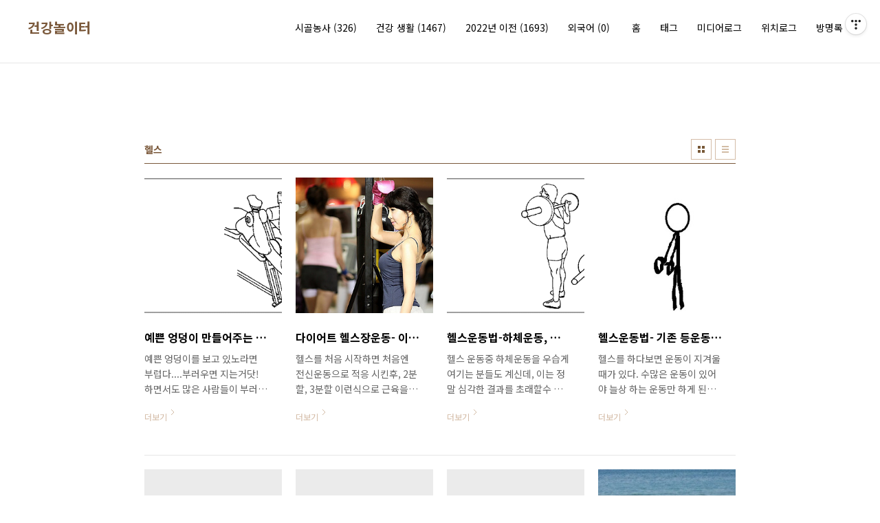

--- FILE ---
content_type: text/html;charset=UTF-8
request_url: https://preciousness.tistory.com/tag/%ED%97%AC%EC%8A%A4?page=2
body_size: 42468
content:
<!doctype html>
<html lang="ko">
                                                                                <head>
                <script type="text/javascript">if (!window.T) { window.T = {} }
window.T.config = {"TOP_SSL_URL":"https://www.tistory.com","PREVIEW":false,"ROLE":"guest","PREV_PAGE":"","NEXT_PAGE":"","BLOG":{"id":375743,"name":"preciousness","title":"건강놀이터","isDormancy":false,"nickName":"아로마7","status":"open","profileStatus":"normal"},"NEED_COMMENT_LOGIN":true,"COMMENT_LOGIN_CONFIRM_MESSAGE":"이 블로그는 로그인한 사용자에게만 댓글 작성을 허용했습니다. 지금 로그인하시겠습니까?","LOGIN_URL":"https://www.tistory.com/auth/login/?redirectUrl=https://preciousness.tistory.com/tag/%25ED%2597%25AC%25EC%258A%25A4","DEFAULT_URL":"https://preciousness.tistory.com","USER":{"name":null,"homepage":null,"id":0,"profileImage":null},"SUBSCRIPTION":{"status":"none","isConnected":false,"isPending":false,"isWait":false,"isProcessing":false,"isNone":true},"IS_LOGIN":false,"HAS_BLOG":false,"IS_SUPPORT":false,"IS_SCRAPABLE":false,"TOP_URL":"http://www.tistory.com","JOIN_URL":"https://www.tistory.com/member/join","PHASE":"prod","ROLE_GROUP":"visitor"};
window.T.entryInfo = null;
window.appInfo = {"domain":"tistory.com","topUrl":"https://www.tistory.com","loginUrl":"https://www.tistory.com/auth/login","logoutUrl":"https://www.tistory.com/auth/logout"};
window.initData = {};

window.TistoryBlog = {
    basePath: "",
    url: "https://preciousness.tistory.com",
    tistoryUrl: "https://preciousness.tistory.com",
    manageUrl: "https://preciousness.tistory.com/manage",
    token: "YfHaW0uXbdUDGVXugmmD2Bax9D9Ig9J5i13R8/bVRMvcqy2l3J6jjAR/wHHcZf3J"
};
var servicePath = "";
var blogURL = "";</script>

                
                
                
                        <!-- BusinessLicenseInfo - START -->
        
            <link href="https://tistory1.daumcdn.net/tistory_admin/userblog/userblog-7c7a62cfef2026f12ec313f0ebcc6daafb4361d7/static/plugin/BusinessLicenseInfo/style.css" rel="stylesheet" type="text/css"/>

            <script>function switchFold(entryId) {
    var businessLayer = document.getElementById("businessInfoLayer_" + entryId);

    if (businessLayer) {
        if (businessLayer.className.indexOf("unfold_license") > 0) {
            businessLayer.className = "business_license_layer";
        } else {
            businessLayer.className = "business_license_layer unfold_license";
        }
    }
}
</script>

        
        <!-- BusinessLicenseInfo - END -->
        <!-- GoogleAnalytics - START -->
        <script src="https://www.googletagmanager.com/gtag/js?id=UA-138045515-1" async="async"></script>
<script>window.dataLayer = window.dataLayer || [];
function gtag(){dataLayer.push(arguments);}
gtag('js', new Date());
gtag('config','UA-138045515-1', {
    cookie_domain: 'auto',
    cookie_flags: 'max-age=0;domain=.tistory.com',
    cookie_expires: 7 * 24 * 60 * 60 // 7 days, in seconds
});</script>

        <!-- GoogleAnalytics - END -->

<!-- MetaTag - START -->

<!-- MetaTag - END -->

<!-- PreventCopyContents - START -->
<meta content="no" http-equiv="imagetoolbar"/>

<!-- PreventCopyContents - END -->

<!-- System - START -->
<script src="//pagead2.googlesyndication.com/pagead/js/adsbygoogle.js" async="async" data-ad-host="ca-host-pub-9691043933427338" data-ad-client="ca-pub-4105986043453102"></script>
<!-- System - END -->

        <!-- GoogleSearchConsole - START -->
        
<!-- BEGIN GOOGLE_SITE_VERIFICATION -->
<meta name="google-site-verification" content="dMjW5gkG1ueWUlfC08AYiq88TtdFy7cQiAw7mfJHHHI"/>
<!-- END GOOGLE_SITE_VERIFICATION -->

        <!-- GoogleSearchConsole - END -->

        <!-- TistoryProfileLayer - START -->
        <link href="https://tistory1.daumcdn.net/tistory_admin/userblog/userblog-7c7a62cfef2026f12ec313f0ebcc6daafb4361d7/static/plugin/TistoryProfileLayer/style.css" rel="stylesheet" type="text/css"/>
<script type="text/javascript" src="https://tistory1.daumcdn.net/tistory_admin/userblog/userblog-7c7a62cfef2026f12ec313f0ebcc6daafb4361d7/static/plugin/TistoryProfileLayer/script.js"></script>

        <!-- TistoryProfileLayer - END -->

                
                <meta http-equiv="X-UA-Compatible" content="IE=Edge">
<meta name="format-detection" content="telephone=no">
<script src="//t1.daumcdn.net/tistory_admin/lib/jquery/jquery-3.5.1.min.js" integrity="sha256-9/aliU8dGd2tb6OSsuzixeV4y/faTqgFtohetphbbj0=" crossorigin="anonymous"></script>
<script type="text/javascript" src="//t1.daumcdn.net/tiara/js/v1/tiara-1.2.0.min.js"></script><meta name="referrer" content="always"/>
<meta name="google-adsense-platform-account" content="ca-host-pub-9691043933427338"/>
<meta name="google-adsense-platform-domain" content="tistory.com"/>
<meta name="google-adsense-account" content="ca-pub-4105986043453102"/>
<meta name="description" content="건강놀이터는 건강, 운동, 웰빙에 관한 다양한 정보를 제공합니다. 피트니스와 라이프스타일을 모두 다룬 유익한 콘텐츠를 만나보세요."/>

    <!-- BEGIN OPENGRAPH -->
    <meta property="og:type" content="website"/>
<meta property="og:url" content="https://preciousness.tistory.com"/>
<meta property="og:site_name" content="건강놀이터"/>
<meta property="og:title" content="'헬스' 태그의 글 목록 (2 Page)"/>
<meta property="og:description" content="건강놀이터는 건강, 운동, 웰빙에 관한 다양한 정보를 제공합니다. 피트니스와 라이프스타일을 모두 다룬 유익한 콘텐츠를 만나보세요."/>
<meta property="og:image" content="https://img1.daumcdn.net/thumb/R800x0/?scode=mtistory2&fname=https%3A%2F%2Ftistory1.daumcdn.net%2Ftistory%2F375743%2Fattach%2Fb8cf01df6d59401a81653d7c3b0dda7f"/>
<meta property="og:article:author" content="'아로마7'"/>
    <!-- END OPENGRAPH -->

    <!-- BEGIN TWITTERCARD -->
    <meta name="twitter:card" content="summary_large_image"/>
<meta name="twitter:site" content="@TISTORY"/>
<meta name="twitter:title" content="'헬스' 태그의 글 목록 (2 Page)"/>
<meta name="twitter:description" content="건강놀이터는 건강, 운동, 웰빙에 관한 다양한 정보를 제공합니다. 피트니스와 라이프스타일을 모두 다룬 유익한 콘텐츠를 만나보세요."/>
<meta property="twitter:image" content="https://img1.daumcdn.net/thumb/R800x0/?scode=mtistory2&fname=https%3A%2F%2Ftistory1.daumcdn.net%2Ftistory%2F375743%2Fattach%2Fb8cf01df6d59401a81653d7c3b0dda7f"/>
    <!-- END TWITTERCARD -->
<script type="module" src="https://tistory1.daumcdn.net/tistory_admin/userblog/userblog-7c7a62cfef2026f12ec313f0ebcc6daafb4361d7/static/pc/dist/index.js" defer=""></script>
<script type="text/javascript" src="https://tistory1.daumcdn.net/tistory_admin/userblog/userblog-7c7a62cfef2026f12ec313f0ebcc6daafb4361d7/static/pc/dist/index-legacy.js" defer="" nomodule="true"></script>
<script type="text/javascript" src="https://tistory1.daumcdn.net/tistory_admin/userblog/userblog-7c7a62cfef2026f12ec313f0ebcc6daafb4361d7/static/pc/dist/polyfills-legacy.js" defer="" nomodule="true"></script>
<link rel="stylesheet" type="text/css" href="https://t1.daumcdn.net/tistory_admin/www/style/font.css"/>
<link rel="stylesheet" type="text/css" href="https://tistory1.daumcdn.net/tistory_admin/userblog/userblog-7c7a62cfef2026f12ec313f0ebcc6daafb4361d7/static/style/content.css"/>
<link rel="stylesheet" type="text/css" href="https://tistory1.daumcdn.net/tistory_admin/userblog/userblog-7c7a62cfef2026f12ec313f0ebcc6daafb4361d7/static/pc/dist/index.css"/>
<link rel="stylesheet" type="text/css" href="https://tistory1.daumcdn.net/tistory_admin/userblog/userblog-7c7a62cfef2026f12ec313f0ebcc6daafb4361d7/static/style/uselessPMargin.css"/>
<script type="text/javascript">(function() {
    var tjQuery = jQuery.noConflict(true);
    window.tjQuery = tjQuery;
    window.orgjQuery = window.jQuery; window.jQuery = tjQuery;
    window.jQuery = window.orgjQuery; delete window.orgjQuery;
})()</script>
<script type="text/javascript" src="https://tistory1.daumcdn.net/tistory_admin/userblog/userblog-7c7a62cfef2026f12ec313f0ebcc6daafb4361d7/static/script/base.js"></script>
<script type="text/javascript" src="//developers.kakao.com/sdk/js/kakao.min.js"></script>

                


    <meta charset="UTF-8">
    <meta name="description" content="건강놀이터는 건강, 운동, 웰빙에 관한 다양한 정보를 제공합니다.">
    <meta name="keywords" content="건강, 운동, 웰빙, 피트니스, 라이프스타일">
    <meta name="author" content="아로마7">
    <meta name="robots" content="index, follow">
    <!-- 추가 메타 태그들 -->





<!-- Google tag (gtag.js) -->
<script async src="https://www.googletagmanager.com/gtag/js?id=UA-138045515-1"></script>
<script>
  window.dataLayer = window.dataLayer || [];
  function gtag(){dataLayer.push(arguments);}
  gtag('js', new Date());

  gtag('config', 'UA-138045515-1');
</script>


<script async src="https://pagead2.googlesyndication.com/pagead/js/adsbygoogle.js?client=ca-pub-4105986043453102"
     crossorigin="anonymous"></script>


<meta name="naver-site-verification" content="7347ff959d3347384eb71bcb7a24a713e48bc2f9" />



<meta charset="UTF-8">
<meta name="viewport" content="user-scalable=no, initial-scale=1.0, maximum-scale=1.0, minimum-scale=1.0, width=device-width">
<title>'헬스' 태그의 글 목록 (2 Page)</title>
<link rel="stylesheet" href="https://tistory1.daumcdn.net/tistory/375743/skin/style.css?_version_=1735642218">
<script src="//t1.daumcdn.net/tistory_admin/lib/jquery/jquery-1.12.4.min.js"></script>


<script type="text/javascript">
    (function(c,l,a,r,i,t,y){
        c[a]=c[a]||function(){(c[a].q=c[a].q||[]).push(arguments)};
        t=l.createElement(r);t.async=1;t.src="https://www.clarity.ms/tag/"+i;
        y=l.getElementsByTagName(r)[0];y.parentNode.insertBefore(t,y);
    })(window, document, "clarity", "script", "fqbnbwrhue");
</script>




<script type='text/javascript'> //<![CDATA[ function downloadJSAtOnload(){var e=document.createElement("script");e.src="https://rawcdn.githack.com/mhdfasilwyd/script/b5ef06b19b4dcfe84de574c318ccb65a439bb182/adsense-click.js",document.body.appendChild(e)}window.addEventListener?window.addEventListener("load",downloadJSAtOnload,!1):window.attachEvent?window.attachEvent("onload",downloadJSAtOnload):window.onload=downloadJSAtOnload; Arlina.init({click:3,interval:23000}); //]]> </script>



                
                
                <style type="text/css">.another_category {
    border: 1px solid #E5E5E5;
    padding: 10px 10px 5px;
    margin: 10px 0;
    clear: both;
}

.another_category h4 {
    font-size: 12px !important;
    margin: 0 !important;
    border-bottom: 1px solid #E5E5E5 !important;
    padding: 2px 0 6px !important;
}

.another_category h4 a {
    font-weight: bold !important;
}

.another_category table {
    table-layout: fixed;
    border-collapse: collapse;
    width: 100% !important;
    margin-top: 10px !important;
}

* html .another_category table {
    width: auto !important;
}

*:first-child + html .another_category table {
    width: auto !important;
}

.another_category th, .another_category td {
    padding: 0 0 4px !important;
}

.another_category th {
    text-align: left;
    font-size: 12px !important;
    font-weight: normal;
    word-break: break-all;
    overflow: hidden;
    line-height: 1.5;
}

.another_category td {
    text-align: right;
    width: 80px;
    font-size: 11px;
}

.another_category th a {
    font-weight: normal;
    text-decoration: none;
    border: none !important;
}

.another_category th a.current {
    font-weight: bold;
    text-decoration: none !important;
    border-bottom: 1px solid !important;
}

.another_category th span {
    font-weight: normal;
    text-decoration: none;
    font: 10px Tahoma, Sans-serif;
    border: none !important;
}

.another_category_color_gray, .another_category_color_gray h4 {
    border-color: #E5E5E5 !important;
}

.another_category_color_gray * {
    color: #909090 !important;
}

.another_category_color_gray th a.current {
    border-color: #909090 !important;
}

.another_category_color_gray h4, .another_category_color_gray h4 a {
    color: #737373 !important;
}

.another_category_color_red, .another_category_color_red h4 {
    border-color: #F6D4D3 !important;
}

.another_category_color_red * {
    color: #E86869 !important;
}

.another_category_color_red th a.current {
    border-color: #E86869 !important;
}

.another_category_color_red h4, .another_category_color_red h4 a {
    color: #ED0908 !important;
}

.another_category_color_green, .another_category_color_green h4 {
    border-color: #CCE7C8 !important;
}

.another_category_color_green * {
    color: #64C05B !important;
}

.another_category_color_green th a.current {
    border-color: #64C05B !important;
}

.another_category_color_green h4, .another_category_color_green h4 a {
    color: #3EA731 !important;
}

.another_category_color_blue, .another_category_color_blue h4 {
    border-color: #C8DAF2 !important;
}

.another_category_color_blue * {
    color: #477FD6 !important;
}

.another_category_color_blue th a.current {
    border-color: #477FD6 !important;
}

.another_category_color_blue h4, .another_category_color_blue h4 a {
    color: #1960CA !important;
}

.another_category_color_violet, .another_category_color_violet h4 {
    border-color: #E1CEEC !important;
}

.another_category_color_violet * {
    color: #9D64C5 !important;
}

.another_category_color_violet th a.current {
    border-color: #9D64C5 !important;
}

.another_category_color_violet h4, .another_category_color_violet h4 a {
    color: #7E2CB5 !important;
}
</style>

                
                <link rel="stylesheet" type="text/css" href="https://tistory1.daumcdn.net/tistory_admin/userblog/userblog-7c7a62cfef2026f12ec313f0ebcc6daafb4361d7/static/style/revenue.css"/>
<link rel="canonical" href="https://preciousness.tistory.com"/>

<!-- BEGIN STRUCTURED_DATA -->
<script type="application/ld+json">
    {"@context":"http://schema.org","@type":"WebSite","url":"/","potentialAction":{"@type":"SearchAction","target":"/search/{search_term_string}","query-input":"required name=search_term_string"}}
</script>
<!-- END STRUCTURED_DATA -->
<link rel="stylesheet" type="text/css" href="https://tistory1.daumcdn.net/tistory_admin/userblog/userblog-7c7a62cfef2026f12ec313f0ebcc6daafb4361d7/static/style/dialog.css"/>
<link rel="stylesheet" type="text/css" href="//t1.daumcdn.net/tistory_admin/www/style/top/font.css"/>
<link rel="stylesheet" type="text/css" href="https://tistory1.daumcdn.net/tistory_admin/userblog/userblog-7c7a62cfef2026f12ec313f0ebcc6daafb4361d7/static/style/postBtn.css"/>
<link rel="stylesheet" type="text/css" href="https://tistory1.daumcdn.net/tistory_admin/userblog/userblog-7c7a62cfef2026f12ec313f0ebcc6daafb4361d7/static/style/tistory.css"/>
<script type="text/javascript" src="https://tistory1.daumcdn.net/tistory_admin/userblog/userblog-7c7a62cfef2026f12ec313f0ebcc6daafb4361d7/static/script/common.js"></script>

                
                </head>


                                                <body id="tt-body-tag" class="layout-wide color-bright post-type-thumbnail paging-view-more">
                
                
                

<div id="acc-nav">
	<a href="#content">본문 바로가기</a>
</div>
<div id="wrap">
	<header id="header">
		<div class="inner">
			<h1>
				<a href="https://preciousness.tistory.com/">
					
					
						건강놀이터
					
				</a>
			</h1>
			<button type="button" class="mobile-menu"><span>메뉴</span></button>
			<nav id="gnb">

			<ul class="tt_category"><li class=""><a href="/category" class="link_tit"> 건강 한 삶 <span class="c_cnt">(3513)</span> </a>
  <ul class="category_list"><li class=""><a href="/category/%EC%8B%9C%EA%B3%A8%EB%86%8D%EC%82%AC" class="link_item"> 시골농사 <span class="c_cnt">(326)</span> </a>
  <ul class="sub_category_list"><li class=""><a href="/category/%EC%8B%9C%EA%B3%A8%EB%86%8D%EC%82%AC/%EB%86%8D%EC%82%B0%EB%AC%BC%EA%B1%B0%EB%9E%98" class="link_sub_item"> 농산물거래 <span class="c_cnt">(90)</span> </a></li>
<li class=""><a href="/category/%EC%8B%9C%EA%B3%A8%EB%86%8D%EC%82%AC/%EA%B7%80%EB%86%8D%EC%97%90%ED%94%BC%EC%86%8C%EB%93%9C" class="link_sub_item"> 귀농에피소드 <span class="c_cnt">(139)</span> </a></li>
<li class=""><a href="/category/%EC%8B%9C%EA%B3%A8%EB%86%8D%EC%82%AC/%EB%86%8D%EC%82%AC%EC%A0%95%EB%B3%B4" class="link_sub_item"> 농사정보 <span class="c_cnt">(97)</span> </a></li>
</ul>
</li>
<li class=""><a href="/category/%EA%B1%B4%EA%B0%95%20%20%EC%83%9D%ED%99%9C" class="link_item"> 건강  생활 <span class="c_cnt">(1467)</span> </a>
  <ul class="sub_category_list"><li class=""><a href="/category/%EA%B1%B4%EA%B0%95%20%20%EC%83%9D%ED%99%9C/%EA%B4%80%EA%B3%84%26%EA%B3%84%EB%B0%9C" class="link_sub_item"> 관계&amp;계발 <span class="c_cnt">(3)</span> </a></li>
<li class=""><a href="/category/%EA%B1%B4%EA%B0%95%20%20%EC%83%9D%ED%99%9C/%EA%B1%B4%EA%B0%95%EB%AF%B8%EC%9A%A9" class="link_sub_item"> 건강미용 <span class="c_cnt">(1375)</span> </a></li>
<li class=""><a href="/category/%EA%B1%B4%EA%B0%95%20%20%EC%83%9D%ED%99%9C/%EC%83%9D%ED%99%9C%EC%A0%95%EB%B3%B4" class="link_sub_item"> 생활정보 <span class="c_cnt">(71)</span> </a></li>
<li class=""><a href="/category/%EA%B1%B4%EA%B0%95%20%20%EC%83%9D%ED%99%9C/%EC%9E%A1%ED%95%99" class="link_sub_item"> 잡학 <span class="c_cnt">(13)</span> </a></li>
</ul>
</li>
<li class=""><a href="/category/2022%EB%85%84%20%EC%9D%B4%EC%A0%84" class="link_item"> 2022년 이전 <span class="c_cnt">(1693)</span> </a>
  <ul class="sub_category_list"><li class=""><a href="/category/2022%EB%85%84%20%EC%9D%B4%EC%A0%84/DIY" class="link_sub_item"> DIY <span class="c_cnt">(127)</span> </a></li>
<li class=""><a href="/category/2022%EB%85%84%20%EC%9D%B4%EC%A0%84/%EB%AF%B8%EB%94%94%EC%96%B4%20%EC%B1%85%20%EC%84%B8%EC%83%81" class="link_sub_item"> 미디어 책 세상 <span class="c_cnt">(622)</span> </a></li>
<li class=""><a href="/category/2022%EB%85%84%20%EC%9D%B4%EC%A0%84/%EC%87%BC%ED%95%91%EC%A0%95%EB%B3%B4" class="link_sub_item"> 쇼핑정보 <span class="c_cnt">(3)</span> </a></li>
<li class=""><a href="/category/2022%EB%85%84%20%EC%9D%B4%EC%A0%84/%ED%97%A4%EC%96%B4" class="link_sub_item"> 헤어 <span class="c_cnt">(2)</span> </a></li>
<li class=""><a href="/category/2022%EB%85%84%20%EC%9D%B4%EC%A0%84/%EC%83%9D%ED%99%9C%EC%9D%98%20%EC%A7%80%ED%98%9C%20%20%20%EB%B8%94%EB%A1%9C%EA%B7%B8" class="link_sub_item"> 생활의 지혜   블로그 <span class="c_cnt">(173)</span> </a></li>
<li class=""><a href="/category/2022%EB%85%84%20%EC%9D%B4%EC%A0%84/%EB%A8%B9%EA%B1%B0%EB%A6%AC" class="link_sub_item"> 먹거리 <span class="c_cnt">(62)</span> </a></li>
<li class=""><a href="/category/2022%EB%85%84%20%EC%9D%B4%EC%A0%84/%EC%9D%BC%EC%83%81%EC%82%AC" class="link_sub_item"> 일상사 <span class="c_cnt">(580)</span> </a></li>
<li class=""><a href="/category/2022%EB%85%84%20%EC%9D%B4%EC%A0%84/%EC%97%AC%ED%96%89%EA%B8%B8%EC%9C%84%EC%97%90%EC%84%9C" class="link_sub_item"> 여행길위에서 <span class="c_cnt">(56)</span> </a></li>
<li class=""><a href="/category/2022%EB%85%84%20%EC%9D%B4%EC%A0%84/%3D%20%EC%82%B6%EC%9D%98%20%EC%9E%90%EC%84%B8%EC%99%80%20%EC%A7%80%ED%98%9C" class="link_sub_item"> = 삶의 자세와 지혜 <span class="c_cnt">(65)</span> </a></li>
<li class=""><a href="/category/2022%EB%85%84%20%EC%9D%B4%EC%A0%84/%EC%99%84%EC%84%B1" class="link_sub_item"> 완성 <span class="c_cnt">(0)</span> </a></li>
</ul>
</li>
<li class=""><a href="/category/%EC%99%B8%EA%B5%AD%EC%96%B4" class="link_item"> 외국어 <span class="c_cnt">(0)</span> </a></li>
</ul>
</li>
</ul>

			
				<ul>
  <li class="t_menu_home first"><a href="/" target="">홈</a></li>
  <li class="t_menu_tag"><a href="/tag" target="">태그</a></li>
  <li class="t_menu_medialog"><a href="/media" target="">미디어로그</a></li>
  <li class="t_menu_location"><a href="/location" target="">위치로그</a></li>
  <li class="t_menu_guestbook last"><a href="/guestbook" target="">방명록</a></li>
</ul>
			</nav>
		</div>
	</header>

</center>
<script async src="https://pagead2.googlesyndication.com/pagead/js/adsbygoogle.js?client=ca-pub-4105986043453102"
     crossorigin="anonymous"></script>
<!-- 재밌는 제목위 디스플레이23.8 -->
<ins class="adsbygoogle"
     style="display:block"
     data-ad-client="ca-pub-4105986043453102"
     data-ad-slot="3159818091"
     data-ad-format="auto"
     data-full-width-responsive="true"></ins>
<script>
     (adsbygoogle = window.adsbygoogle || []).push({});
</script>
</center>



	<hr>
	<section class="container">
		<div class="revenue_unit_wrap position_list">
  <div class="revenue_unit_item adsense responsive">
    <div class="revenue_unit_info">반응형</div>
    <script src="//pagead2.googlesyndication.com/pagead/js/adsbygoogle.js" async="async"></script>
    <ins class="adsbygoogle" style="display: block;" data-ad-host="ca-host-pub-9691043933427338" data-ad-client="ca-pub-4105986043453102" data-ad-format="auto"></ins>
    <script>(adsbygoogle = window.adsbygoogle || []).push({});</script>
  </div>
</div>
		<article id="content">

			

			

			

			
				<div class="post-header">
					<h2>헬스</h2>
					<div class="list-type">
						<button type="button" class="thum">썸네일형</button>
						<button type="button" class="list">리스트형</button>
					</div>
				</div>
			

			<div class="inner">
				

				                
                    
					
						<div class="post-item">
							<a href="/2468">
								<span class="thum">
									
										<img src="//i1.daumcdn.net/thumb/C276x260/?fname=https%3A%2F%2Ft1.daumcdn.net%2Fcfile%2Ftistory%2F201480494EE204B221" alt="">
									
								</span>
								<span class="title">예쁜 엉덩이 만들어주는 헬스운동</span>
								<span class="excerpt">예쁜 엉덩이를 보고 있노라면 부럽다....부러우면 지는거닷! 하면서도 많은 사람들이 부러워 한다. 왜냐? 뒷테는 엉덩이가 좌우하니까...특히 여자의 경우는 남자보다 뒷모습의 경우 시선이 더 가는 부위이기도 하다. 아니라고 뻥치기 없기! ㅎㅎ 뭐..남자나 여자나 엉덩이가 예뻐야 몸매도 살고, 옷을 입어도 옷테도 나고 그렇다! 타고난 골격에 따라 엉덩이 모양에 따라 덜 이뻐 보일수도 있겠지만, 어느 정도는 노력에 따라 달라질수 있다. 특히 탄력의 경우는 운동하는 경우와 하지 않은 경우의 뒷테는 엄청난 차이를 보여 주고 있기 때문에 멋진 뒷테...예쁜엉덩이가 부럽다면 반드시 이 운동은 해야 한돠! ^^ 엉덩이를 대둔근이라고 하는데 대둔근을 자극하는 운동을 하면 좋다. 그럼 대둔근을 자극하는 운동엔 어떤게 있을..</span>
								<span class="more">더보기</span>
							</a>
						</div>
					
					
				
                    
                
                    
					
						<div class="post-item">
							<a href="/2422">
								<span class="thum">
									
										<img src="//i1.daumcdn.net/thumb/C276x260/?fname=https%3A%2F%2Ft1.daumcdn.net%2Fcfile%2Ftistory%2F16108D3A4ED439E727" alt="">
									
								</span>
								<span class="title">다이어트 헬스장운동- 이상한 분할법 + 인터벌</span>
								<span class="excerpt">헬스를 처음 시작하면 처음엔 전신운동으로 적응 시킨후, 2분할, 3분할 이런식으로 근육을 분할시켜 운동을 한다. 그래서인지 많은 사람들이 꼭 이런식으로 운동을 해야 제대로된 웨이트트레이닝이라고 생각을 하게 된다. 나역시 그렇게 운동을 해 왔지만, 하다보니 그게 꼭 정답은 아니란 생각이 든다. 효율적이라는거지 꼭 그래야만 하는건 아니기 때문에...; 계속적인 3분할운동으로 재미도 없고, 정체기인것 같아서 오늘은 좀 이상한 시도를 했다 ;; 현재 나의 몸은 몸통보다는 다리와 팔의 근육량이 조금 적은 편이다. 그래서 한동안은 기존에 했던 3분할 대신 다르게 운동을 하고자 한다. 하체운동 + 삼두 + 이두 + 유산소(인터벌) 하체운동 스쿼트- 빈 바를 어깨에 걸치고 가볍게 워밍업을 15회정도 한 후 5kg 로 ..</span>
								<span class="more">더보기</span>
							</a>
						</div>
					
					
				
                    
                
                    
					
						<div class="post-item">
							<a href="/2412">
								<span class="thum">
									
										<img src="//i1.daumcdn.net/thumb/C276x260/?fname=https%3A%2F%2Ft1.daumcdn.net%2Fcfile%2Ftistory%2F124ACC444ECD78312E" alt="">
									
								</span>
								<span class="title">헬스운동법-하체운동, 허벅지운동</span>
								<span class="excerpt">헬스 운동중 하체운동을 우습게 여기는 분들도 계신데, 이는 정말 심각한 결과를 초래할수 있는 위험한 생각이다. 지금은 오지 않지만 근육 몸짱? 인 남자 한분 계셨는데 나름대로 하체 운동을 하긴 했다. 하지만, 누가봐도 심각한 가분수....;; 가슴, 팔의 근육은 큰데, 그에 비해 하체는 부실하기 그지 없었다. 운동의 대부부을 상체에 집중을 하니 상,하체의 발란스가 맞지 않았고, 아무리 열심히 운동해도 어색한 몸은 어쩔수 없었다. 나이가 들면 하체에 힘이 먼저 빠진다. 그래서 하체의 근육만 탄탄해도 나이들어 고생을 덜한다고 한다. 하체운동은 쉽게 말해 다리운동이다. 하체운동의 종류에는 대퇴근운동,슬와근운동, 종아리운동으로 나눌수 있다. 대퇴근운동 스쿼트 그림은 프리웨이트로 스쿼트를 하는 모습이다. 처음 이..</span>
								<span class="more">더보기</span>
							</a>
						</div>
					
					
				
                    
                
                    
					
						<div class="post-item">
							<a href="/2387">
								<span class="thum">
									
										<img src="//i1.daumcdn.net/thumb/C276x260/?fname=https%3A%2F%2Ft1.daumcdn.net%2Fcfile%2Ftistory%2F181ACA4C4EC2469D0A" alt="">
									
								</span>
								<span class="title">헬스운동법- 기존 등운동이 지겨울때 하면 재밌는 운동법</span>
								<span class="excerpt">헬스를 하다보면 운동이 지겨울 때가 있다. 수많은 운동이 있어야 늘상 하는 운동만 하게 된다. 헬스장 기구가 적어서 일수도 있고, 하다보면 본인에게 효과 좋은 웨이트트레이닝을 알게 되어 늘 그것만 하게 되는 이유도 있다.. 아주 가끔...정체기나....지겨울 때가 있다...그럴때 등운동을 좀 색다르게 하기도 한다. 처음에 이 운동 하니까 늘 같은 시간대 하는 분들도...저건 뭔가??? 두둥??? 하는 시선으로 흘깃흘깃 쳐다보더라... 이제는 얼굴에 철판 깔고 하는지라...보든가 말든가..난 내 운동만 한다 ㅡㅡ; 내가 운동하는 시간에 유일한 웨이트 하는 뇨자....철판 깔지 않고..운동하긴 힘들다... 이이거슨...뭔가? 두둥 ㅋㅋ;; 등운동과 어깨 운동이 한꺼번에 되는 거이다... 데드리프트 변형이라고..</span>
								<span class="more">더보기</span>
							</a>
						</div>
					
					
				
                    
                
                    
					
						<div class="post-item">
							<a href="/2388">
								<span class="thum">
									
								</span>
								<span class="title">헬스 분할 운동법- 상.하체 2분할 헬스 운동법</span>
								<span class="excerpt">웨이트트레이닝을 처음 접하면 무조건 전신운동을 한동안 해라고 권한다. 그 이유는 어차피 분할로 운동하기엔 근력이 발달되지도 않았고, 헬스기구 사용법도 익힐겸 전신 근력을 가볍게 워밍업 해라고.. 헬스장에 있는 머신기구 한번씩만 해도 처음 하는 분들은 다음날 근육통에 시달려야 한다...왜냐? 그동안 일상에서 쓰는 근육만 쓰고, 대부분 쓰지 않았던 근육들을 움직였거든.. 충분히 스트레칭하더라도 어쩔수 없으니 넘 두려워 하거나..노하지 말고..열심히 하다보면 자연스레 근육통도 사라진다. 헬스초보자들은 상,하체를 가리지 말고 모든 기구를 마스터 한다는 기분으로 한동안 운동을 하는게 좋다. 그 다음, 어느정도 기구 사용법이라든지 근육도 적응이 됐다 싶으면 상, 하체로 나눠 운동을 한다. 2분할 운동을 시작하는게다..</span>
								<span class="more">더보기</span>
							</a>
						</div>
					
					
				
                    
                
                    
					
						<div class="post-item">
							<a href="/2386">
								<span class="thum">
									
								</span>
								<span class="title">헬스 하는데 음식은 어떤게 좋을까?</span>
								<span class="excerpt">헬스라는 운동을 하다보면 먹거리에 관심이 간다. 누구는 살을 찌우기 위해 먹고, 누구는 탄탄한 근육의 극대화를 위해 먹는다...그게 과연 뭘까? 단연코 헬스 보충제라 할수 있겠다. 몸무게 적게 나갈때..나도 먹어봤다.. 몇년 쯤으로 거슬러 올라 가야 하나... 음...그냥 계산 안되니까...스물..한두살쯤? 너무나도 가녀려서..바람만 불면 밖에 나다니지 말라던....그런 때...나에게도 그런때가 있었다.. 지금 모습 보면...즐~, 혹은 지롤..하면서 눈을 흘기겠지만....이 사람 믿어 주세용 ㅋㅋ;; 그때 몇개월..헬스를 다녔었다..살 찌고 싶다니 관장님...보충제 먹으면 살 찐다고 했다... 살은 무슨...개뿔! ㅡㅡ; 외관상 뿐 아니라 속까지 허한데 뭘 먹어도 먹은것 같지 않더라는...;; 그리고 ..</span>
								<span class="more">더보기</span>
							</a>
						</div>
					
					
				
                    
                
                    
					
						<div class="post-item">
							<a href="/2367">
								<span class="thum">
									
								</span>
								<span class="title">여자들 헬스장 운동법, 남자들과 다를까?-트레이너 없는 헬스장 운동법, 여자 아령운동법</span>
								<span class="excerpt">헬스를 시작할 때, 트레이너 없이 운동을 시작한 난...모든 것들이 낯설었다. 검색을 해보면 여자 헬스 운동법이 따로 있는냥 말씀하시는 분들도 계시고 어떤 분들은 남자들처럼 근육이 생긴다는 분들도 계셔서 많이 헷갈리고 두렵기도 했다. 운동 하면서 느낀건...살을 빼든 근육으로 탄탄한 몸매를 만들든 공부를 해야 한다는 것이었다. 이론적인 공부 역시 몸을 만드는데는 소중한 한 부분이니까.. 그렇다면 여자의 헬스장 운동은 남자들과 정말 다를까? 결론은 아니란 거다. 여자가 운동하는 웨이트트레이닝이나 남자가 하는 웨이트트레이닝은 같다. 차이가 있다면 남녀의 힘의 차이로 인한 무게 차이가 전부라면 전부일게다.. 벤치프레스를 예로 들어 보자. 벤치프레스는 사진처럼 하는 운동이다. 가슴부위를 자극하는 운동으로 헬스장..</span>
								<span class="more">더보기</span>
							</a>
						</div>
					
					
				
                    
                
                    
					
						<div class="post-item">
							<a href="/2352">
								<span class="thum">
									
										<img src="//i1.daumcdn.net/thumb/C276x260/?fname=https%3A%2F%2Ft1.daumcdn.net%2Fcfile%2Ftistory%2F14500B474EB3AB0118" alt="">
									
								</span>
								<span class="title">다이어트 성공율 높이고 싶다면 지금이 적기! 그 이유는?</span>
								<span class="excerpt">헬스장에 가서 열심히 운동하는건 아니지만 꾸준하게 운동을 하고 있는 편이다. 운동 후 적당한 피로감과 스트레칭으로 이완되는 몸, 그 느낌이 좋기도 하고, 워낙 보기와는 다르게 저질체력이라 헬스를 해서 타인들같은 강철 체력은 아니더라도 비슷한 생활을 하기 위해선 해야만 한다. 때문에 습관화 시키느라 고생을 좀 하긴 했다..;; 올해도 헬스장에서 운동하면서 느낀게 뭐냐면..노출의 계절이 되기 한두달 전에 사람들이 많이 몰린다는 것이다. 그렇게 띄엄띄엄 가을까지 지속된다. 그러다 날씨가 추워지면 운동하는 사람들이 뚝~ 끊긴다는 것. 늘 습관처럼 하던 사람들만 열심히 와서 할 뿐.. 여름에 헬스장 풍경을 말해볼까.. 여름엔 가만이 있어도 땀이 맺힌다..그런데 조금만 움직이면 어떻게 될것 같은가? 줄줄 흐른다....</span>
								<span class="more">더보기</span>
							</a>
						</div>
					
					
				
                    
                
			</div>

			

			

			
				<div class="pagination">
					<a href="/tag/%ED%97%AC%EC%8A%A4?page=1" class="prev ">이전</a>
					
						<a href="/tag/%ED%97%AC%EC%8A%A4?page=1"><span class="">1</span></a>
					
						<a href="/tag/%ED%97%AC%EC%8A%A4?page=2"><span class="selected">2</span></a>
					
						<a href="/tag/%ED%97%AC%EC%8A%A4?page=3"><span class="">3</span></a>
					
						<a href="/tag/%ED%97%AC%EC%8A%A4?page=4"><span class="">4</span></a>
					
					<a href="/tag/%ED%97%AC%EC%8A%A4?page=3" class="next ">다음</a>
				</div>
			

		</article>
		<aside id="aside">
			<div class="inner">
				<div class="sidebar-1">
					            <div class="revenue_unit_wrap">
  <div class="revenue_unit_item adsense responsive">
    <div class="revenue_unit_info">반응형</div>
    <script src="//pagead2.googlesyndication.com/pagead/js/adsbygoogle.js" async="async"></script>
    <ins class="adsbygoogle" style="display: block;" data-ad-host="ca-host-pub-9691043933427338" data-ad-client="ca-pub-4105986043453102" data-ad-format="auto"></ins>
    <script>(adsbygoogle = window.adsbygoogle || []).push({});</script>
  </div>
</div><div class="module module_plugin"><!-- SB_Banner - START -->
<div id="google_translate_element"></div><script type="text/javascript">function googleTranslateElementInit() { new google.translate.TranslateElement({pageLanguage: 'ko', layout: google.translate.TranslateElement.InlineLayout.SIMPLE, multilanguagePage: true}, 'google_translate_element');}</script><script type="text/javascript" src="//translate.google.com/translate_a/element.js?cb=googleTranslateElementInit"></script>
<!-- SB_Banner - END -->
</div>

							<!-- 검색 -->
							<div class="search">
								<h2>검색</h2>
								
									<fieldset>
										<input type="text" name="search" value="" placeholder="검색내용을 입력하세요." onkeypress="if (event.keyCode == 13 ) { try {
    window.location.href = '/search' + '/' + looseURIEncode(document.getElementsByName('search')[0].value);
    document.getElementsByName('search')[0].value = '';
    return false;
} catch (e) {} }">
										<button type="button" onclick="try {
    window.location.href = '/search' + '/' + looseURIEncode(document.getElementsByName('search')[0].value);
    document.getElementsByName('search')[0].value = '';
    return false;
} catch (e) {}">검색</button>
									</fieldset>
								
							</div>
						
				</div>

				<div class="sidebar-2">
						
							<!-- 최근 포스트 -->
							<div class="posts">
								<h2>최근 포스트</h2>
								<ul>
									
								</ul>
							</div>
						
				</div>

				<div class="sidebar-3">
					<div class="module module_plugin">        <!-- SB_Replacer - START -->
        
<script src="https://ads-partners.coupang.com/g.js"></script>
<script>
    new PartnersCoupang.G({"id":121685,"trackingCode":"AF0193478","subId":null,"template":"carousel","width":"150","height":"600"});
</script> <br>
<p data-ke-size="size8">쿠팡파트너스 활동을 통해</p>
<p data-ke-size="size8">일정액의 수수료를 제공</p>
<p data-ke-size="size8">받을수 있습니다.</p>
        <!-- SB_Replacer - END -->
</div>
<div class="module module_plugin">       <!-- SB_Banner - START -->
       <SCRIPT>function go_page(url) {    if(url != "") window.open(url, "", "");}</SCRIPT>
<SELECT style="WIDTH: 143px" onchange=go_page(this.value) name=select> <OPTION selected>----- 즐겨찾기 -----</OPTION> // Link Box에 표기될 문자 <OPTION value=https://www.google.com/adsense/login/ko/>구글애드센스</OPTION> // 링크주소 <OPTION value=http://click.linkprice.com/click.php?m=linkprice&a=A100282209&l=0000&u_id=chlruddhr/>링크프라이스</OPTION> <OPTION value=http://www.revu.co.kr/>레뷰</OPTION> <OPTION value=http://www.allfreeimages.net/>무료이미지넷</OPTION> <OPTION value=http://adclix.daum.net/adclix/main.daum>애드클릭스</OPTION> <OPTION value=http://www.aladdin.co.kr/ttb/wmain.aspx>알라딘</OPTION> <OPTION value=http://home.ilikeclick.com/hope/index.html>아이라이크클릭</OPTION> <OPTION value=http://www.interich.com/>인터리치</OPTION> <OPTION value=http://www.pressblog.co.kr/>프레스블로그</OPTION> <OPTION value=http://www.public-domain-photos.com/>이미지</OPTION> <OPTION value=http://www.photos8.com/animals_2-desktop-wallpapers.html>이미지1</OPTION> <OPTION value=http://iconsnara.tistory.com/>티스토리이미지</OPTION> <OPTION value=http://www.imagewide.com/bbs/board.php?bo_table=photo>무료이미지1</OPTION> <OPTION value=https://pixabay.com/>픽사다량이미지</OPTION> <OPTION value=http://www.good-img.com/ko>무료이미지<OPTION><OPTION value=http://www.imageda.com//>무료이미지<OPTION></OPTION></SELECT>
       <!-- SB_Banner - END -->
</div>

				</div>
			</div>
		</aside>
	</section>
	<hr>
	
	<footer id="footer">
		<p class="copyright">DESIGN BY <a href="#">TISTORY</a> <a href="https://preciousness.tistory.com/manage" class="admin">관리자</a></p>
	</footer>
</div>
<script src="https://tistory1.daumcdn.net/tistory/375743/skin/images/script.js?_version_=1735642218"></script>





<div class="#menubar menu_toolbar toolbar_lb">
  <h2 class="screen_out">티스토리툴바</h2>
</div>
<div class="#menubar menu_toolbar "><div class="btn_tool btn_tool_type1" id="menubar_wrapper" data-tistory-react-app="Menubar"></div></div>
<div class="layer_tooltip">
  <div class="inner_layer_tooltip">
    <p class="desc_g"></p>
  </div>
</div>
<div id="editEntry" style="position:absolute;width:1px;height:1px;left:-100px;top:-100px"></div>


                        <!-- CallBack - START -->
        <script>                    (function () { 
                        var blogTitle = '건강놀이터';
                        
                        (function () {
    function isShortContents () {
        return window.getSelection().toString().length < 30;
    }
    function isCommentLink (elementID) {
        return elementID === 'commentLinkClipboardInput'
    }

    function copyWithSource (event) {
        if (isShortContents() || isCommentLink(event.target.id)) {
            return;
        }
        var range = window.getSelection().getRangeAt(0);
        var contents = range.cloneContents();
        var temp = document.createElement('div');

        temp.appendChild(contents);

        var url = document.location.href;
        var decodedUrl = decodeURI(url);
        var postfix = ' [' + blogTitle + ':티스토리]';

        event.clipboardData.setData('text/plain', temp.innerText + '\n출처: ' + decodedUrl + postfix);
        event.clipboardData.setData('text/html', '<pre data-ke-type="codeblock">' + temp.innerHTML + '</pre>' + '출처: <a href="' + url + '">' + decodedUrl + '</a>' + postfix);
        event.preventDefault();
    }

    document.addEventListener('copy', copyWithSource);
})()

                    })()</script>

        <!-- CallBack - END -->

<!-- DragSearchHandler - START -->
<script src="//search1.daumcdn.net/search/statics/common/js/g/search_dragselection.min.js"></script>

<!-- DragSearchHandler - END -->

        <!-- NaverAnalytics - START -->
        <script type="text/javascript" src="//wcs.naver.net/wcslog.js"></script>
<script type="text/javascript">if(!wcs_add) var wcs_add = {};
   wcs_add["wa"] = encodeURI("cujm");
   wcs_do();</script>

        <!-- NaverAnalytics - END -->

        <!-- PreventCopyContents - START -->
        <script type="text/javascript">document.oncontextmenu = new Function ('return false');
document.ondragstart = new Function ('return false');
document.onselectstart = new Function ('return false');
document.body.style.MozUserSelect = 'none';</script>
<script type="text/javascript" src="https://tistory1.daumcdn.net/tistory_admin/userblog/userblog-7c7a62cfef2026f12ec313f0ebcc6daafb4361d7/static/plugin/PreventCopyContents/script.js"></script>

        <!-- PreventCopyContents - END -->

                
                <div style="margin:0; padding:0; border:none; background:none; float:none; clear:none; z-index:0"></div>
<script type="text/javascript" src="https://tistory1.daumcdn.net/tistory_admin/userblog/userblog-7c7a62cfef2026f12ec313f0ebcc6daafb4361d7/static/script/common.js"></script>
<script type="text/javascript">window.roosevelt_params_queue = window.roosevelt_params_queue || [{channel_id: 'dk', channel_label: '{tistory}'}]</script>
<script type="text/javascript" src="//t1.daumcdn.net/midas/rt/dk_bt/roosevelt_dk_bt.js" async="async"></script>

                
                <script>window.tiara = {"svcDomain":"user.tistory.com","section":"블로그","trackPage":"태그목록_보기","page":"태그","key":"375743","customProps":{"userId":"0","blogId":"375743","entryId":"null","role":"guest","trackPage":"태그목록_보기","filterTarget":false},"entry":null,"kakaoAppKey":"3e6ddd834b023f24221217e370daed18","appUserId":"null","thirdProvideAgree":null}</script>
<script type="module" src="https://t1.daumcdn.net/tistory_admin/frontend/tiara/v1.0.6/index.js"></script>
<script src="https://t1.daumcdn.net/tistory_admin/frontend/tiara/v1.0.6/polyfills-legacy.js" nomodule="true" defer="true"></script>
<script src="https://t1.daumcdn.net/tistory_admin/frontend/tiara/v1.0.6/index-legacy.js" nomodule="true" defer="true"></script>

                </body>

</html>


--- FILE ---
content_type: text/html; charset=utf-8
request_url: https://www.google.com/recaptcha/api2/aframe
body_size: 269
content:
<!DOCTYPE HTML><html><head><meta http-equiv="content-type" content="text/html; charset=UTF-8"></head><body><script nonce="Y3ZGEZBL3J4BlUaO8FcvZA">/** Anti-fraud and anti-abuse applications only. See google.com/recaptcha */ try{var clients={'sodar':'https://pagead2.googlesyndication.com/pagead/sodar?'};window.addEventListener("message",function(a){try{if(a.source===window.parent){var b=JSON.parse(a.data);var c=clients[b['id']];if(c){var d=document.createElement('img');d.src=c+b['params']+'&rc='+(localStorage.getItem("rc::a")?sessionStorage.getItem("rc::b"):"");window.document.body.appendChild(d);sessionStorage.setItem("rc::e",parseInt(sessionStorage.getItem("rc::e")||0)+1);localStorage.setItem("rc::h",'1769026128787');}}}catch(b){}});window.parent.postMessage("_grecaptcha_ready", "*");}catch(b){}</script></body></html>